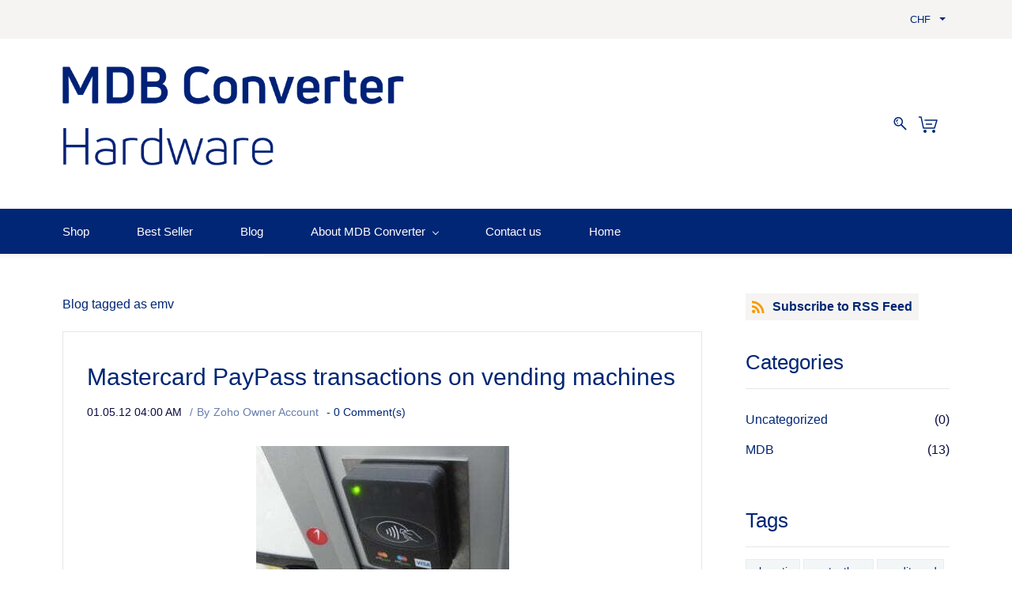

--- FILE ---
content_type: text/html;charset=UTF-8
request_url: https://www.mdbconverter.com/blogs/tag/emv/
body_size: 8096
content:
<!doctype html><html lang="en-US" dir="ltr" data-nojs><head><title>emv | Abrantix AG</title><meta name="viewport" content="width=device-width, initial-scale=1.0, shrink-to-fit=no"><meta http-equiv="Content-Type" content="text/html; charset=utf-8"/><meta name="generator" content="Zoho Commerce, https://www.zoho.com/commerce"/><link rel="icon" href="/favicon.png"/><link rel="canonical" href="https://www.mdbconverter.com/blogs/tag/emv/"/><meta name="twitter:card" content="summary"><meta name="twitter:url" content="https://www.mdbconverter.com/blogs/tag/emv/"><meta name="twitter:title" content="emv - Abrantix AG"><meta property="og:type" content="website"><meta property="og:url" content="https://www.mdbconverter.com/blogs/tag/emv/"><meta property="og:title" content="emv - Abrantix AG"><link href="https://ecommerce-stratus.zohostratus.eu/IDC/css/zstore-core.css" rel="preload" type="text/css" as="style"><link href="https://ecommerce-stratus.zohostratus.eu/IDC/css/zstore-core.css" rel="stylesheet" type="text/css"><link rel="preconnect" href="//img.zohostatic.com"><link rel="preconnect" href="//static.zohocdn.com"><link rel="preconnect" href="//https://cdn3.zohoecommerce.com"><link href="https://cdn3.zohoecommerce.com/template/fb1bfdcaf507449da930513f11659d72/stylesheets/style.css?v=1729070772830&storefront_domain=www.mdbconverter.com" rel="preload" type="text/css" as="style"><link href="https://cdn3.zohoecommerce.com/template/fb1bfdcaf507449da930513f11659d72/stylesheets/style.css?v=1729070772830&storefront_domain=www.mdbconverter.com" rel="stylesheet" type="text/css"><link href="https://cdn3.zohoecommerce.com/template/fb1bfdcaf507449da930513f11659d72/stylesheets/sub-style.css?v=1729070772830&storefront_domain=www.mdbconverter.com" rel="preload" type="text/css" as="style"><link href="https://cdn3.zohoecommerce.com/template/fb1bfdcaf507449da930513f11659d72/stylesheets/sub-style.css?v=1729070772830&storefront_domain=www.mdbconverter.com" rel="stylesheet" type="text/css"><link href="https://cdn3.zohoecommerce.com/template/fb1bfdcaf507449da930513f11659d72/stylesheets/blog-style.css?v=1729070772830&storefront_domain=www.mdbconverter.com" rel="preload" type="text/css" as="style"><link href="https://cdn3.zohoecommerce.com/template/fb1bfdcaf507449da930513f11659d72/stylesheets/blog-style.css?v=1729070772830&storefront_domain=www.mdbconverter.com" rel="stylesheet" type="text/css"><link rel="preload" type="text/css" href="//webfonts.zoho.eu/css?family=Libre Baskerville:400,700/Noto Sans:400,700/Arial:400/Libre Baskerville:700,400/Roboto:900,700,500,300,100,400/Playfair Display:900,700,400/Karla/Noto Sans:100,300,400&amp;display=swap" as="style"><link rel="stylesheet" type="text/css" href="//webfonts.zoho.eu/css?family=Libre Baskerville:400,700/Noto Sans:400,700/Arial:400/Libre Baskerville:700,400/Roboto:900,700,500,300,100,400/Playfair Display:900,700,400/Karla/Noto Sans:100,300,400&amp;display=swap"><link href="https://cdn3.zohoecommerce.com/zs-customcss.css?v=1729070772830&storefront_domain=www.mdbconverter.com" rel="preload" type="text/css" as="style"><link href="https://cdn3.zohoecommerce.com/zs-customcss.css?v=1729070772830&storefront_domain=www.mdbconverter.com" rel="stylesheet" type="text/css"><script>document.documentElement.removeAttribute('data-nojs');</script><script>window.zs_content_format="0";window.zs_resource_url = "/blogs";window.isDefaultLogo = "false";window.zs_site_resource_id = "4314000000003014";</script><script>window.is_portal_site="false";</script><script src="https://cdn3.zohoecommerce.com/zs-lang_en_US.js?v=1729070772830&storefront_domain=www.mdbconverter.com" defer></script><script src="https://ecommerce-stratus.zohostratus.eu/IDC/js/zstore-core.js" defer></script><script src="https://cdn3.zohoecommerce.com/template/fb1bfdcaf507449da930513f11659d72/js/header.js?v=1729070772830&storefront_domain=www.mdbconverter.com" defer></script><script src="https://cdn3.zohoecommerce.com/template/fb1bfdcaf507449da930513f11659d72/js/eventhandler.js?v=1729070772830&storefront_domain=www.mdbconverter.com" defer></script><script src="https://cdn3.zohoecommerce.com/template/fb1bfdcaf507449da930513f11659d72/js/megamenu.js?v=1729070772830&storefront_domain=www.mdbconverter.com" defer></script><script src="https://cdn3.zohoecommerce.com/template/fb1bfdcaf507449da930513f11659d72/js/language-list.js?v=1729070772830&storefront_domain=www.mdbconverter.com" defer></script><script src="https://cdn3.zohoecommerce.com/template/fb1bfdcaf507449da930513f11659d72/js/store.js?v=1729070772830&storefront_domain=www.mdbconverter.com" defer></script><script src="https://cdn3.zohoecommerce.com/template/fb1bfdcaf507449da930513f11659d72/js/products-pagination.js?v=1729070772830&storefront_domain=www.mdbconverter.com" defer></script><script>window.zs_data_center="Europe";</script><script>window.stand_alone_path="";</script><script>window.zs_rendering_mode="live";</script><script>window.is_social_share_enabled="true";</script><script id="zoho_power_banner" live="true" store="true" src="https://static.zohocdn.com/zfcommerce/wb/zspoweredby.js" defer></script><script src="https://ecommerce-stratus.zohostratus.eu/IDC/js/browser_compatibility.js" defer></script><script type="text/javascript"> var zpc_msgs={"cookie.manage.table.title4":"Expires In","cookie.manage.table.title3":"Type","cookie.text.necessary.desc":"These cookies are essential for this website to function and cannot be switched off.","cookie.text.functional.desc":"These cookies are used to remember your preferences you choose on this website.","cookie.text.manage.service.name":"Zoho Sites","cookie.manage.table.title2":"Purpose","cookie.text.manage.service.desc":"Online website builder with extensive customization options.","cookie.manage.table.title1":"Name","cookie.text.analytics.title":"Analytics","cookie.text.analytics.desc":"These cookies are used to measure this website's performance.","cookie.text.necessary.title":"Essential","cookie.text.functional.title":"Functional"};</script><script type="text/javascript" src="https://static.zohocdn.com/zfcommerce/cb/zcbanner.js"></script><script type="text/javascript">window._zcBan.set_config({"after_decline_msg_buttontext":"Okay, Close.","cookie_bar_enable":true,"cp_text":"This website uses cookies for its basic functioning, to remember your preferences and to help us understand its performance. ${policy_message}","after_decline_msg":false,"manage_btn_text":"Manage","manage_save_text":"Save","multi_page":false,"version":"1.1","after_decline_msg_text":"Declining cookies may affect the functions and user experience of this website. Please note that we use a cookie to remember your preference. You can also clear cookies and site data of this website from your browser settings","policy_msg":"You can learn more about how cookies are used by visiting the ${policy}","manage_message":"We have organised all the cookies used in this website under various categories. You may choose to accept or decline by using the toggle button in each of the following categories. Please note that we use a cookie to remember your preference. ${policy_message}","multi_site":true,"accept_btn_text":"Accept","cp_url_label":"Cookie Policy","decline_btn_text":"Decline","cp_url":"\/","manage_close_text":"Close","theme":"2","position":"2","manage_heading":"Manage preferences","f_decline_btn":false})</script><script>window.zs_resource_id = "4314000000094077";window.zs_resource_type = "6";window.zs_resource_full_path = "/blogs/tag/emv/";window.zs_content_json = {};</script><meta name="google-site-verification" content="hy-CDIQgx8SyjpyD1uB6T_PPC15vLy2Lqv_PwRNB6R8"/><meta name="msvalidate.01" content="9104B282219C038B0430A465B3E3207B"/><!-- Google Tag Manager --><script>(function(w,d,s,l,i){w[l]=w[l]||[];w[l].push({'gtm.start':new Date().getTime(),event:'gtm.js'});var f=d.getElementsByTagName(s)[0],j=d.createElement(s),dl=l!='dataLayer'?'&l='+l:'';j.async=true;j.src='https://www.googletagmanager.com/gtm.js?id='+i+dl;f.parentNode.insertBefore(j,f);})(window,document,'script','dataLayer','GTM-KK6589P');</script><!-- End Google Tag Manager --><script async src='https://www.googletagmanager.com/gtag/js?id=G-Z6JS51384H'></script><script>window.dataLayer = window.dataLayer || [];function gtag(){dataLayer.push(arguments);}gtag('js', new Date());gtag('config', 'G-Z6JS51384H');</script></head><body data-zs-home="true" data-zs-subsite="" data-zs-display-mode="default"><!-- Google Tag Manager (noscript) --><noscript><iframe src="https://www.googletagmanager.com/ns.html?id=GTM-KK6589P" height="0" width="0" style="display:none;visibility:hidden;"></iframe></noscript><!-- End Google Tag Manager (noscript) --><div data-headercontainer="zptheme-data-headercontainer" data-zs-mobile-headerstyle="01" class="zpheader-style-03 theme-mobile-header-style-01"><div class="theme-header-topbar theme-hide-res-topbar-checkout theme-hide-currency-checkout " data-dark-part-applied="false" data-theme-topbar="zptheme-topbar"><div class="zpcontainer"><div class="theme-navigation-and-icons theme-search-minicart-responsive" data-search-cart-position-responsive="zptheme-search-cart-position-responsive"></div>
<div data-theme-currency-placeholder-non-res class="theme-currency-non-res "><div class="theme-currency-option-container theme-currency-style-03" data-theme-currency-list-container data-zs-currency-list></div>
<div class="theme-currency-hide-overlay" data-theme-currency-hide-overlay onclick="hideCurrency()"></div>
</div></div></div><div class="theme-header " data-dark-part-applied="false" data-banner-base-header="theme-banner-base-header"><div class="zpcontainer"><span data-zs-mobile-header-responsive-goback class="theme-responsive-goback"><a href="javascript:;" onclick="history.go(-1);"><svg viewBox="0 0 24 24"><path fill="#3E4152" fillrule="evenodd" d="M20.25 11.25H5.555l6.977-6.976a.748.748 0 000-1.056.749.749 0 00-1.056 0L3.262 11.43A.745.745 0 003 12a.745.745 0 00.262.57l8.214 8.212a.75.75 0 001.056 0 .748.748 0 000-1.056L5.555 12.75H20.25a.75.75 0 000-1.5"></path></svg></a></span><div data-zs-branding class="theme-branding-info " data-theme-branding-info="zptheme-branding-info"><div data-zs-logo-container class="theme-logo-parent "><a href="/"><picture><img data-zs-logo src="/mdb_converter_hardware-2.png" alt="Abrantix AG" style="height:151.357px;width:500px;"/></picture></a></div>
</div><div class="theme-navigation-and-icons theme-search-cart-non-res" data-search-cart-position-non-responsive="zptheme-search-cart-position-non-responsive"><div class="theme-search-and-mini-cart-group " data-theme-search-cart-group="zptheme-search-cart-group"><div class="theme-search theme-search-and-mini-cart-group-item" data-zs-search-container><div class="theme-search-field-container" data-search="zptheme-search-container"><form method="get" action="/search-products"><input type="text" name="q" placeholder="Search" data-search-input="zptheme-search-input" data-zs-search-input/><input type="submit" name="" class="theme-search-go" value="Go" data-zs-search=""/><div class="theme-search-loader-dots" data-theme-search-loader-dots><span></span></div>
</form></div><div class="theme-search-hide-overlay" data-theme-search-overlay="theme-search-overlay" style="display:none;"></div>
<span class="theme-search-icon" onclick="toggleSearch(this)" data-zs-search-icon><svg viewBox="0 9 17 18" xmlns="http://www.w3.org/2000/svg"><path d="M6.11998304,9 C9.49467136,9 12.2401638,11.7792946 12.2401638,15.1954945 C12.2401638,16.6310021 11.7542814,17.9528473 10.9418418,19.0044723 L16.7453489,24.8898164 C17.0883131,25.2377224 17.0843596,25.7977325 16.7364536,26.1406967 C16.5642797,26.3106962 16.3399198,26.3953006 16.11556,26.3953006 C15.8872467,26.3953006 15.6589333,26.3075334 15.485771,26.131999 L9.6721825,20.2361782 C8.6697783,20.9620366 7.44380495,21.3911866 6.11998304,21.3911866 C2.74529472,21.3911866 0,18.611892 0,15.1954945 C0,11.7792946 2.74529472,9 6.11998304,9 Z M6.11998304,19.8186909 C8.62787144,19.8186909 10.6678658,17.7446967 10.6678658,15.1954945 C10.6678658,12.6464899 8.62787144,10.5724956 6.11998304,10.5724956 C3.61248999,10.5724956 1.57229797,12.6464899 1.57229797,15.1954945 C1.57229797,17.7446967 3.61248999,19.8186909 6.11998304,19.8186909 Z M4.50063869,16.7758971 C4.64592899,16.6284323 4.85052144,16.5440256 5.05669529,16.5440256 C5.26306681,16.5440256 5.46548485,16.6284323 5.61294956,16.7758971 C5.75843753,16.921385 5.84284427,17.1238031 5.84284427,17.3301746 C5.84284427,17.5385228 5.75843753,17.7409409 5.61294956,17.8864289 C5.46548485,18.0338936 5.26306681,18.1163236 5.05669529,18.1163236 C4.85052144,18.1163236 4.64592899,18.0338936 4.50063869,17.8864289 C4.35515072,17.7409409 4.2705463,17.5385228 4.2705463,17.3301746 C4.2705463,17.1238031 4.35515072,16.921385 4.50063869,16.7758971 Z M3.05228224,15.2674477 C2.77810858,13.2116395 4.82640523,12.2782235 4.91377708,12.2394794 C5.25970635,12.0864798 5.66236803,12.2416538 5.81773969,12.5865947 C5.97311135,12.9315356 5.81912341,13.3381508 5.47517087,13.4956968 C5.42614775,13.518034 4.27865093,14.0561023 4.4158366,15.0855878 C4.46604576,15.4623542 4.20155812,15.8082835 3.8249894,15.8584926 C3.79415228,15.8626438 3.76351283,15.8646205 3.73326872,15.8646205 C3.39366501,15.8646205 3.09834025,15.6131793 3.05228224,15.2674477 Z" stroke="none" fill-rule="evenodd"></path></svg></span></div>
<div class="theme-mini-cart theme-search-and-mini-cart-group-item" data-zs-cart-iconcount-container data-zs-view-cart><span class="theme-minicart-icon theme-carticon-style-04" data-zs-cart-icon><svg width="24" height="24" viewBox="0 0 24 24" xmlns="http://www.w3.org/2000/svg"><g id="Artboard-Copy-69" stroke="none" stroke-width="1" fill="none" fill-rule="evenodd"><g id="Group-3" transform="translate(0 2)" fill-rule="nonzero"><path d="M8 17a2 2 0 110 4 2 2 0 010-4zm11 0a2 2 0 110 4 2 2 0 010-4zM3 .25c.318 0 .598.2.704.492l.03.1L6.605 14.25h12.835l2.55-8.5H8a.75.75 0 01-.743-.648L7.25 5a.75.75 0 01.648-.743L8 4.25h15a.75.75 0 01.74.87l-.022.096-3 10a.75.75 0 01-.61.526L20 15.75H6a.75.75 0 01-.704-.492l-.03-.1L2.394 1.75H0V.25h3zm14 9v1.5H9v-1.5h8z" id="Combined-Shape"/></g></g></svg><span class="theme-mini-cart-count" data-zs-view-cart-count>0</span></span></div>
</div></div></div><div data-zs-responsive-menu-area class="theme-responsive-menu-area theme-navigation-and-icons theme-responsive-menu-area-style-03 zpcontainer theme-hide-burgericon-cart-mobile"><div class="theme-responsive-menu-container" data-zp-burger-clickable-area="mymenu1"><span class="theme-burger-icon" data-zp-theme-burger-icon="mymenu1"></span></div>
<div class="theme-responsive-menu theme-menu-area" data-zp-responsive-container="mymenu1"></div>
</div></div><div data-megamenu-content-container class="theme-header zpdark-header-portion zpheader-style-navigation-03" data-header="none" data-dark-part-applied="true" data-banner-base-header="theme-banner-base-header"><div class="zpcontainer"><div class="theme-navigation-and-icons"><div class="theme-menu-area" data-zp-nonresponsive-container="mymenu1"><div class="theme-menu " data-nav-menu-icon-width=20 data-nav-menu-icon-height=20 data-sub-menu-icon-height=20 data-sub-menu-icon-width=20 data-mega-menu-icon-width=20 data-mega-menu-icon-height=20 data-non-res-menu='zptheme-menu-non-res' data-zp-theme-menu="id: mymenu1 ;active: theme-menu-selected; maxitem:5;position: theme-sub-menu-position-change; orientation: horizontal; submenu: theme-sub-menu; moretext: More; nonresponsive-icon-el: theme-non-responsive-menu; responsive-icon-el: theme-responsive-menu; burger-close-icon: theme-close-icon; animate-open: theme-toggle-animate; animate-close: theme-toggle-animate-end;open-icon: theme-submenu-down-arrow; close-icon: theme-submenu-up-arrow; root-icon: theme-submenu-down-arrow; subtree-icon: theme-submenu-right-arrow;"><ul data-zs-menu-container><li><a href="/collections/shop/395650000024900113" target="_self"><span class="theme-menu-content "><span class="theme-menu-name" data-theme-menu-name="Shop">Shop</span></span></a></li><li><a href="/products/mdb-converter-4/395650000024803411" target="_self"><span class="theme-menu-content "><span class="theme-menu-name" data-theme-menu-name="Best Seller">Best Seller</span></span></a></li><li><a href="/blogs" target="_self"><span class="theme-menu-content "><span class="theme-menu-name" data-theme-menu-name="Blog">Blog</span></span></a></li><li><a href="/about-mdb-converter" target="_self"><span class="theme-menu-content "><span class="theme-menu-name" data-theme-menu-name="About MDB Converter">About MDB Converter</span></span><span class="theme-sub-li-menu theme-non-responsive-menu theme-submenu-down-arrow"></span><span class="theme-sub-li-menu theme-responsive-menu theme-submenu-down-arrow"></span></a><ul class="theme-sub-menu" data-zs-submenu-container style="display:none;"><li><a href="/faq-for-vending-machine-manufacturers" target="_self"><span class="theme-menu-content "><span class="theme-menu-name" data-theme-menu-name="FAQ for Vending Machine Manufacturers">FAQ for Vending Machine Manufacturers</span></span></a></li><li><a href="/shop" target="_self"><span class="theme-menu-content "><span class="theme-menu-name" data-theme-menu-name="MDB Products">MDB Products</span></span></a></li><li><a href="/product-editions" target="_self"><span class="theme-menu-content "><span class="theme-menu-name" data-theme-menu-name="Product Editions">Product Editions</span></span></a></li><li><a href="/mdb2pi-configuration" target="_self"><span class="theme-menu-content "><span class="theme-menu-name" data-theme-menu-name="MDB2Pi Configuration">MDB2Pi Configuration</span></span></a></li></ul></li><li data-zp-more-menu="mymenu1"><a href="javascript:;" target="_self"><span class="theme-menu-content "><span class="theme-menu-name" data-theme-menu-name="More">More</span></span><span class="theme-sub-li-menu theme-non-responsive-menu theme-submenu-down-arrow"></span><span class="theme-sub-li-menu theme-responsive-menu theme-submenu-down-arrow"></span></a><ul class="theme-sub-menu" data-zs-submenu-container style="display:none;"><li><a href="/contact-us" target="_self"><span class="theme-menu-content "><span class="theme-menu-name" data-theme-menu-name="Contact us">Contact us</span></span></a></li><li><a href="/" target="_self"><span class="theme-menu-content "><span class="theme-menu-name" data-theme-menu-name="Home">Home</span></span></a></li></ul></li></ul><div data-zp-submenu-icon="mymenu1" style="display:none;"><span class="theme-sub-li-menu theme-non-responsive-menu"></span><span class="theme-sub-li-menu theme-responsive-menu theme-submenu-down-arrow"></span></div>
<div data-theme-currency-placeholder-res class="theme-currency-res"></div><div class="theme-close-mobile-currency" data-theme-currency-open-top><div class="theme-currency-open-label"> Currency </div>
<div onclick="closeCurrencyMobile()" class="theme-currency-close-icon-container" data-theme-currency-hide-mobile></div>
</div></div></div><div data-search-cart-scrollposition-non-responsive="zptheme-search-cart-scrollposition-non-responsive" class="theme-search-cart-non-res theme-search-cart-scrollposition-non-responsive"></div>
</div></div></div></div><div data-theme-content-container="theme-content-container" class="zpsection "><div class="zpcontainer" data-zs-app="blogs"><h1 class="theme-blog-h1">emv</h1><div class="zprow" data-zs-app="blog_comments"><div class="zpcol-md-9 zpcol-sm-12 theme-blog-container-column"><h1 class="theme-blog-list-seo"> Blog tagged as emv </h1><div class="theme-blog-container"><div class="theme-blog-part theme-blog-post-header-area theme-blog-heading-space"><h3 class="theme-blog-heading"><a href="/blogs/post/Mastercard-PayPass-transactions-on-vending-machines" data-blogpost-heading="true">Mastercard PayPass transactions on vending machines</a></h3><div class="theme-blog-post-details-area"><span class="theme-blog-date"> 01.05.12 04:00 AM </span><span class="theme-blog-author"> By <a href="/blogs/author/zoho-owner-account" data-blog-author="true">Zoho Owner Account</a></span><span class="theme-blog-comment"><a href="/blogs/post/Mastercard-PayPass-transactions-on-vending-machines#comments"> - <span data-post-id="4314000000097055"></span> Comment(s) </a></span></div>
</div><div class="theme-blog-cover-img-container"><a href="/blogs/post/Mastercard-PayPass-transactions-on-vending-machines"><picture><img src="/blog1.jpg" class="theme-blog-cover-img" alt="Mastercard PayPass transactions on vending machines"/></picture></a></div>
<div class="theme-blog-part theme-blog-post-content"><div><div style="color:inherit;text-align:left;">You just want to have a quick cup of coffee or a quick drink before a meeting. Wouldn’t it be nice and easy if you could just wave your Mastercard and get your coffee or drink? If you would work in Switzerland this could be the case.</div><div style="text-align:left;"><br></div><div style="text-align:left;color:inherit;">We have just installed several AX-T1 payment devices t...</div></div>
<div class="theme-blog-readmore"><a href="/blogs/post/Mastercard-PayPass-transactions-on-vending-machines" data-blogpost-heading="true">Read more</a></div>
</div><div class="theme-blog-part theme-blog-post-footer-area"><div class="theme-blog-post-footer-content"><span>Tags :</span><div><a href="/blogs/tag/abrantix">abrantix, &nbsp;</a><a href="/blogs/tag/contactless">contactless, &nbsp;</a><a href="/blogs/tag/credit-card">credit card, &nbsp;</a><a href="/blogs/tag/credit-card-acceptance">credit card acceptance, &nbsp;</a><a href="/blogs/tag/emv">emv, &nbsp;</a><a href="/blogs/tag/mastercard">mastercard, &nbsp;</a><a href="/blogs/tag/paypass">paypass, &nbsp;</a><a href="/blogs/tag/mdb">mdb, &nbsp;</a><a href="/blogs/tag/multi-drop-bus">multi drop bus, &nbsp;</a><a href="/blogs/tag/vending-machine">vending machine</a></div>
</div><div class="theme-blog-post-footer-content"><span>Categories :</span><div><a href="/blogs/mdb">MDB</a></div>
</div></div></div></div><div class="zpcol-md-3 zpcol-sm-12 theme-blog-category-column"><div class="theme-blog-category-container theme-blog-rss-feed"><a href="https://www.mdbconverter.com/blogs/tag/emv/feed" target="_blank"><svg viewBox="0 0 16 16" xmlns="http://www.w3.org/2000/svg"><g transform="translate(-4 -4)" fill="none" fill-rule="evenodd"><path d="M0 0h24v24H0"/><circle fill-rule="nonzero" cx="6.18" cy="17.82" r="2.18"/><path d="M4 4.44v2.83c7.03 0 12.73 5.7 12.73 12.73h2.83c0-8.59-6.97-15.56-15.56-15.56zm0 5.66v2.83c3.9 0 7.07 3.17 7.07 7.07h2.83c0-5.47-4.43-9.9-9.9-9.9z" fill-rule="nonzero"/></g></svg><span>Subscribe to RSS Feed</span></a></div>
<div class="theme-blog-category-container"><div class="theme-blog-category-part theme-blog-category-heading-container"><h4 class="theme-blog-category-heading">Categories</h4></div>
<div class="theme-blog-category-part theme-blog-category-list"><ul><li class="theme-blog-category-list"><a href="/blogs/Uncategorized" class="theme-blog-side-menu-link">Uncategorized</a><p class="theme-blog-count">(0)</p></li><li class="theme-blog-category-list"><a href="/blogs/mdb" class="theme-blog-side-menu-link">MDB</a><p class="theme-blog-count">(13)</p></li></ul></div>
</div><div class="theme-blog-category-container"><div class="theme-blog-category-part theme-blog-category-heading-container"><h4 class="theme-blog-category-heading">Tags</h4></div>
<div class="theme-blog-category-part theme-blog-tag-list"><ul><li class="theme-blog-category-tag-list"><a href="/blogs/tag/abrantix" class="theme-blog-category-tag-list-link">abrantix</a></li><li class="theme-blog-category-tag-list"><a href="/blogs/tag/contactless" class="theme-blog-category-tag-list-link">contactless</a></li><li class="theme-blog-category-tag-list"><a href="/blogs/tag/credit-card" class="theme-blog-category-tag-list-link">credit card</a></li><li class="theme-blog-category-tag-list"><a href="/blogs/tag/credit-card-acceptance" class="theme-blog-category-tag-list-link">credit card acceptance</a></li><li class="theme-blog-category-tag-list"><a href="/blogs/tag/emv" class="theme-blog-category-tag-list-link">emv</a></li><li class="theme-blog-category-tag-list"><a href="/blogs/tag/mastercard" class="theme-blog-category-tag-list-link">mastercard</a></li><li class="theme-blog-category-tag-list"><a href="/blogs/tag/paypass" class="theme-blog-category-tag-list-link">paypass</a></li><li class="theme-blog-category-tag-list"><a href="/blogs/tag/mdb" class="theme-blog-category-tag-list-link">mdb</a></li><li class="theme-blog-category-tag-list"><a href="/blogs/tag/multi-drop-bus" class="theme-blog-category-tag-list-link">multi drop bus</a></li><li class="theme-blog-category-tag-list"><a href="/blogs/tag/vending-machine" class="theme-blog-category-tag-list-link">vending machine</a></li><li class="theme-blog-category-tag-list"><a href="/blogs/tag/mdb-converter" class="theme-blog-category-tag-list-link">mdb converter</a></li><li class="theme-blog-category-tag-list"><a href="/blogs/tag/mdb-bus" class="theme-blog-category-tag-list-link">mdb bus</a></li><li class="theme-blog-category-tag-list"><a href="/blogs/tag/mdb-to-raspberrypiconverter" class="theme-blog-category-tag-list-link">mdb to raspberrypiconverter</a></li><li class="theme-blog-category-tag-list"><a href="/blogs/tag/mdb2pi" class="theme-blog-category-tag-list-link">mdb2pi</a></li><li class="theme-blog-category-tag-list"><a href="/blogs/tag/9bit-mdb" class="theme-blog-category-tag-list-link">9bit mdb</a></li><li class="theme-blog-category-tag-list"><a href="/blogs/tag/raspberry-pi" class="theme-blog-category-tag-list-link">raspberry pi</a></li><li class="theme-blog-category-tag-list"><a href="/blogs/tag/iot-in-vending" class="theme-blog-category-tag-list-link">IOT in Vending</a></li></ul></div>
</div></div></div></div></div><div class="theme-footer-area zpdark-section zpdark-section-bg "><div data-footer-type='site_footer'><div class="zpcontent-container footer-container "><div data-element-id="elm_6tud81cFT92ehlJZhCUjLQ" data-element-type="section" class="zpsection zpdefault-section zpdefault-section-bg " style="background-color:rgb(10, 10, 64);background-image:unset;"><style type="text/css"> [data-element-id="elm_6tud81cFT92ehlJZhCUjLQ"].zpsection{ border-radius:1px; padding-block-end:50px; } </style><div class="zpcontainer"><div data-element-id="elm_2vABPNxGkmKuFLmC-EdNNw" data-element-type="row" class="zprow zpalign-items-flex-start zpjustify-content-flex-start zpdefault-section zpdefault-section-bg "><style type="text/css"> [data-element-id="elm_2vABPNxGkmKuFLmC-EdNNw"].zprow{ border-radius:1px; } </style><div data-element-id="elm_YZHPaFZlxp15l1pQlz9C5g" data-element-type="column" class="zpelem-col zpcol-12 zpcol-md-12 zpcol-sm-12 zpalign-self- zpdefault-section zpdefault-section-bg "><style type="text/css"> [data-element-id="elm_YZHPaFZlxp15l1pQlz9C5g"].zpelem-col{ border-radius:1px; } </style><div data-element-id="elm_qGoDafdyZU0qioDRU9omdw" data-element-type="image" class="zpelement zpelem-image "><style> @media (min-width: 992px) { [data-element-id="elm_qGoDafdyZU0qioDRU9omdw"] .zpimage-container figure img { width: 170.64px !important ; height: 29px !important ; } } @media (max-width: 991px) and (min-width: 768px) { [data-element-id="elm_qGoDafdyZU0qioDRU9omdw"] .zpimage-container figure img { width:170px !important ; height:29px !important ; } } @media (max-width: 767px) { [data-element-id="elm_qGoDafdyZU0qioDRU9omdw"] .zpimage-container figure img { width:170px !important ; height:29px !important ; } } [data-element-id="elm_qGoDafdyZU0qioDRU9omdw"].zpelem-image { border-radius:1px; } </style><div data-caption-color="" data-size-tablet="" data-size-mobile="" data-align="center" data-tablet-image-separate="false" data-mobile-image-separate="false" class="zpimage-container zpimage-align-center zpimage-tablet-align-center zpimage-mobile-align-center zpimage-size-custom zpimage-tablet-fallback-custom zpimage-mobile-fallback-custom hb-lightbox " data-lightbox-options="
                type:fullscreen,
                theme:dark"><figure role="none" class="zpimage-data-ref"><a class="zpimage-anchor" style="cursor:pointer;" href="javascript:;"><picture><img class="zpimage zpimage-style-none zpimage-space-none " src='https://cdn3.zohoecommerce.com/Abrantix_Logo_Software_byAbrantix.png?storefront_domain=www.mdbconverter.com' width="170" height="29" loading="lazy" size="custom" alt="abrantix_logo" title="abrantix_logo" data-lightbox="true"/></picture></a></figure></div>
</div></div></div><div data-element-id="elm_yzzkNYp5GYK0wtU7ZxSFvg" data-element-type="row" class="zprow zpalign-items-flex-start zpjustify-content-flex-start zpdefault-section zpdefault-section-bg "><style type="text/css"> [data-element-id="elm_yzzkNYp5GYK0wtU7ZxSFvg"].zprow{ border-radius:1px; } </style><div data-element-id="elm_uceIkJDHBpKYRNGjwYGG5Q" data-element-type="column" class="zpelem-col zpcol-12 zpcol-md-12 zpcol-sm-12 zpalign-self- zpdefault-section zpdefault-section-bg "><style type="text/css"> [data-element-id="elm_uceIkJDHBpKYRNGjwYGG5Q"].zpelem-col{ border-radius:1px; } </style><div data-element-id="elm_Lr1tjgOi9fgI87Ev0SYMhw" data-element-type="text" class="zpelement zpelem-text "><style> [data-element-id="elm_Lr1tjgOi9fgI87Ev0SYMhw"].zpelem-text{ border-radius:1px; } </style><div class="zptext zptext-align-center " data-editor="true"><p><span style="color:inherit;"><span style="font-size:14px;">2024 © Abrantix AG</span></span><br></p></div>
</div></div></div></div></div></div></div></div><div id="product_quick_look"></div>
<div data-cart-add-success="theme-cart-add-success" class="theme-cart-add-success-message theme-cart-message-collection"> Added to cart <div class="theme-cart-success-message-links"><a href="javascript:;" class="theme-cart-success-to-cart zpbutton zpbutton-type-primary zpbutton-size-sm" data-zs-view-cart>View Cart</a><a href="javascript:;" class="theme-cart-success-close zpbutton zpbutton-type-primary zpbutton-size-sm zpbutton-outline" onclick="closemessage();">Close</a></div>
</div><div data-cart-add-failure="theme-cart-add-failure" class="theme-cart-add-failure-message theme-cart-message-collection"><div class="theme-cart-add-failure-message-inner"><span data-theme-failure-reason="theme-failure-reason"></span> - There was an error adding to cart. Please try again. </div>
<div class="theme-cart-failure-message-links"><a href="javascript:;" class="theme-cart-failure-close zpbutton zpbutton-type-primary zpbutton-size-sm zpbutton-outline" onclick="closemessage();">Close</a></div>
</div><div data-cart-update-success="theme-cart-update-success" class="theme-cart-update-success-message"> Quantity updated </div>
<div data-cart-update-failure="theme-cart-update-failure" class="theme-cart-update-failure-message"><span data-theme-update-failure-reason="theme-update-failure-reason"></span> - An error occurred. Please try again later. </div>
<div data-cart-delete-success="theme-cart-delete-success" class="theme-cart-delete-success-message"> Deleted from cart </div>
<div data-cart-delete-failure="theme-cart-delete-failure" class="theme-cart-delete-failure-message"><span data-theme-delete-failure-reason="theme-delete-failure-reason"></span> - Can't delete this product from the cart at the moment. Please try again later. </div>
<noscript><div style="overflow:hidden;position:fixed;top:0px;width:100%;background-color:rgb(11, 59, 91);text-align:center;padding:1px;z-index:100001;"><div style="color:rgb(255, 243, 137);text-shadow:1px 1px 1px rgb(0, 0, 0);font-size:13px;font-family:Lucida Grande, Segoe UI, Arial, Helvetica, sans-serif;position:relative;padding:0 36px;">JavaScript is disabled in your browser. Please enable JavaScript to continue.</div></div></noscript><div class="zpmm-backdrop zpmm-backdrop-enabled"></div>
</body></html>

--- FILE ---
content_type: text/css;charset=UTF-8
request_url: https://cdn3.zohoecommerce.com/template/fb1bfdcaf507449da930513f11659d72/stylesheets/sub-style.css?v=1729070772830&storefront_domain=www.mdbconverter.com
body_size: 1005
content:
.zshero-banner-style-09 .zshero-slide-box{padding-block-start:5px;padding-block-end:5px;padding-inline-start:10px;padding-inline-end:10px}.zshero-banner-style-09 .zspadding-box{border:3px solid #FFFFFF;padding:25px}.zphero .zshero-call-button{margin-block-start:0px !important}.zphero .zshero-call-button .zpbutton-size-lg{padding-block-start:10px;padding-block-end:10px;padding-inline-start:15px;padding-inline-end:15px}@media all and (min-width: 992px){.zpcontainer{width:90%;max-inline-size:1500px}}.zscustom-section-handyman-47 .zpcarousel-container .zpcarousel-content-container .zpcarousel-content .zpcarousel-content-inner{padding:0px}.zphero .zshero-slide-heading h2.zpheading{font-weight:700}.zsfooter-section{font-size:14px;color:rgba(255,255,255,0.4)}.zscustom-image-with-tex-elemet .zpimage-heading{display:none}.zscustom-image-with-tex-elemet .zpimage-with-text-container.zpimage-align-left figure{margin-block-start:8px;margin-block-end:0;margin-inline-start:0;margin-inline-end:10px}.theme-banner+.theme-content-area .zscustom-section-handyman-45 .zsoverlay-row{margin-block-start:-10%}.zscustom-section-handyman-45{position:relative;z-index:200}.zscustom-section-handyman-45 .zspadding-box{padding:20px}@media all and (min-width: 992px){.zscustom-section-handyman-45 .zspadding-box{padding:35px}}.zscustom-section-handyman-46 .zsshadow-box{padding:20px}@media all and (min-width: 992px){.zscustom-section-handyman-46 .zsshadow-box{box-shadow:0 0 15px rgba(0,0,0,0.15);padding:30px !important;position:relative;z-index:1}}.zscustom-section-handyman-46 .zspadding-box{padding:20px !important}.zscustom-section-handyman-47 .zspadding-box{padding:20px}@media all and (min-width: 992px){.zscustom-section-handyman-47 .zspadding-box{padding:45px !important;box-shadow:0 0 15px rgba(0,0,0,0.1);position:relative;z-index:1}}@media all and (min-width: 992px){.zscustom-section-handyman-47 .zsoverlay-image{margin-inline-start:-10%}}.zscustom-section-handyman-48 .zsoverlay-image{margin-inline-end:0;margin-block-end:-15%}.zscustom-section-handyman-49 .zsteam-member-box{padding:20px}@media all and (min-width: 992px){.zscustom-section-handyman-49 .zsteam-member-box{padding:25px;margin-block-start:-50px;margin-block-end:0;margin-inline-start:5%;margin-inline-end:5%;position:relative;z-index:1;box-shadow:0 0 20px rgba(0,0,0,0.1)}}.zscustom-section-handyman-50 .zsservice-box{padding:20px}@media all and (min-width: 992px){.zscustom-section-handyman-50 .zsservice-box{padding:35px;box-shadow:0 0 20px rgba(0,0,0,0.1);border-radius:5px}}.zscustom-section-handyman-51 .zsborder-box{padding:20px}@media all and (min-width: 992px){.zscustom-section-handyman-51 .zsborder-box{padding:35px;border:1px solid;border-radius:5px;margin:5%}}.zscustom-section-handyman-52 .zspadding-box{padding:20px}@media all and (min-width: 992px){.zscustom-section-handyman-52 .zspadding-box{padding:45px;border-radius:5px}}.zscustom-section-handyman-52 .zscontact-overlay-box{padding:20px}@media all and (min-width: 992px){.zscustom-section-handyman-52 .zscontact-overlay-box{padding:45px;box-shadow:0 0 20px rgba(0,0,0,0.1);border-radius:5px;margin-inline-start:-100px;position:relative;z-index:1}}.zscustom-section-handyman-53 .zsoverlay-box{padding:25px;margin-block-start:-25%}@media all and (min-width: 992px){.zscustom-section-handyman-53 .zsoverlay-box{padding:45px}}@media only screen and (min-width: 769px){.zscustom-section-handyman-48 .zsoverlay-image{margin-inline-end:-25%;position:relative;z-index:1}}@media only screen and (min-width: 1140px){.zphero .zshero-call-button .zpbutton-size-lg{font-size:1.8em}}@media all and (min-width: 992px){.zphero .zpcontainer,.zphero .zprow{padding:0px !important}}.zphero .zpslider-img{background-color:#fafaff}.zphero .zsslider-heading h2{color:#002675}@media all and (max-width: 768px){.zsslider-heading h2{font-size:2.3em}}.zssecondary-heading .zpheading{color:#002675}@media all and (min-width: 992px){.zscustom-row{position:relative}}@media all and (min-width: 992px){.zscustom-row .zpcol-md-3:after{position:absolute;width:1px;height:50%;background:rgba(0,0,0,0.1);content:'';right:0;top:50%;transform:translateY(-50%)}}@media all and (min-width: 992px){.zscustom-row .zpcol-md-3:last-child:after{visibility:hidden}}.zscenter-alignment .theme-section-heading{text-align:center;padding-block-end:25px}.zscustom-link-btn .zpbutton-content{border-block-end:2px solid #FFFFFF}.theme-loader.theme-loader-show{margin-block-end:30px}.zsnewsletter-section .zscustom-newsletter.zpelement{margin-block-start:0px}.zpstorecollection-container .theme-section-heading{color:#002675}.zpstorecollection-container .theme-section-heading.zpheading-style-type2:after{display:none}.theme-section .theme-category-image-description-conatainer{background-position:left top}.zscustom-column{min-block-size:360px}@media all and (min-width: 992px){.zscustom-column{min-block-size:auto}}@media all and (min-width: 992px){.theme-prod-box.theme-product-list-style-05{align-items:flex-start}}.theme-prod-box.theme-product-list-style-05 .theme-product-box-container .theme-product-details-container:hover .theme-product-quick-view-button{display:none}.theme-prod-box.theme-product-list-style-05 .theme-product-box-container:hover .theme-product-name a{color:#002675}.theme-prod-box.theme-product-list-style-05 .theme-product-box-container .theme-product-pricing-area .theme-product-lable-price{font-weight:normal}.theme-product-details-style-05 .theme-product-details-area-container .theme-product-details-column .theme-product-details-variants-list ul li .theme-product-varient-lable{font-weight:normal}.theme-product-details-style-05 .theme-product-details-area-container .theme-product-details-column .theme-product-pricing-and-cart-button-area .theme-product-pricing .theme-product-lable-price{font-weight:normal}@media all and (min-width: 992px){.theme-product-details-style-05 .theme-product-details-area-container .theme-product-details-column .theme-product-pricing-and-cart-button-area .theme-product-pricing .theme-product-lable-price{font-size:26px}}.theme-product-details-style-05 .theme-product-details-delivery-location-input-label{font-weight:normal}.theme-cart-view-head h4{font-size:17px}.theme-cart-view-product-desc{font-weight:bold}.theme-checkout-wrap .theme-text-color-light{font-weight:normal}


--- FILE ---
content_type: text/css;charset=UTF-8
request_url: https://cdn3.zohoecommerce.com/template/fb1bfdcaf507449da930513f11659d72/stylesheets/blog-style.css?v=1729070772830&storefront_domain=www.mdbconverter.com
body_size: 1678
content:
.theme-blog-list-seo{color:#002675;font-family:'Arial', sans-serif;font-size:16px;font-weight:normal;text-transform:none;line-height:1.8;letter-spacing:normal;margin-block-end:20px}.theme-blog-container-column .zpsection{padding:0px}.theme-blog-container-column .theme-blog-container .zpcontainer{width:100%}.theme-blog-section{padding-block-end:30px;border-block-end:1px solid #e6e6e6}.theme-single-blog-comment-container{padding-block-start:30px;border-block-start:1px solid #e6e6e6}@media all and (min-width: 992px){.theme-blog-container-column.zpcol-md-9{padding-inline-end:0}}.theme-blog-container-column .theme-blog-container{border:1px solid #e6e6e6;padding:30px;margin-block-end:30px}.theme-blog-container-column .theme-blog-container .theme-blog-cover-img-container{margin-block-end:20px;text-align:center;height:200px;line-height:200px;background-color:#F5F4F2}@media all and (min-width: 992px){.theme-blog-container-column .theme-blog-container .theme-blog-cover-img-container{height:auto;line-height:normal;background-color:transparent}}.theme-blog-container-column .theme-blog-container .theme-blog-cover-img-container img{max-block-size:100%;vertical-align:middle}@media all and (min-width: 992px){.theme-blog-container-column .theme-blog-container .theme-blog-cover-img-container img{max-block-size:none}}.theme-blog-container-column .theme-blog-container:last-child{margin-block-end:0px}@media all and (min-width: 992px){.theme-blog-container-column .theme-blog-container{margin-inline-end:40px}}.theme-blog-container-column .theme-blog-container .theme-blog-part.theme-blog-post-header-area .theme-blog-heading{margin-block-end:5px}.theme-blog-container-column .theme-blog-container .theme-blog-part.theme-blog-post-header-area .theme-blog-heading a{color:#002675}.theme-blog-container-column .theme-blog-container .theme-blog-part.theme-blog-post-header-area .theme-blog-post-details-area{display:flex;align-items:center;flex-wrap:wrap}.theme-blog-container-column .theme-blog-container .theme-blog-part.theme-blog-post-header-area .theme-blog-post-details-area .theme-blog-date,.theme-blog-container-column .theme-blog-container .theme-blog-part.theme-blog-post-header-area .theme-blog-post-details-area .theme-blog-author,.theme-blog-container-column .theme-blog-container .theme-blog-part.theme-blog-post-header-area .theme-blog-post-details-area .theme-blog-comment{display:inline-flex;margin-inline-end:10px;font-size:14px}.theme-blog-container-column .theme-blog-container .theme-blog-part.theme-blog-post-header-area .theme-blog-post-details-area .theme-blog-date a,.theme-blog-container-column .theme-blog-container .theme-blog-part.theme-blog-post-header-area .theme-blog-post-details-area .theme-blog-author a,.theme-blog-container-column .theme-blog-container .theme-blog-part.theme-blog-post-header-area .theme-blog-post-details-area .theme-blog-comment a{color:RGBA(0, 38, 117, 0.6)}.theme-blog-container-column .theme-blog-container .theme-blog-part.theme-blog-post-header-area .theme-blog-post-details-area .theme-blog-author:before{content:"/";padding-inline-end:5px}.theme-blog-container-column .theme-blog-container .theme-blog-part.theme-blog-post-header-area .theme-blog-post-details-area .theme-blog-author a{padding-inline-start:5px}.theme-blog-container-column .theme-blog-container .theme-blog-part.theme-blog-post-header-area .theme-blog-post-details-area .theme-blog-comment a{color:#002675}.theme-blog-container-column .theme-blog-container .theme-blog-part.theme-blog-post-header-area .theme-blog-author{color:RGBA(0, 38, 117, 0.6)}.theme-blog-container-column .theme-blog-container .theme-blog-part.theme-blog-post-header-area.theme-blog-heading-space{margin-block-end:30px}.theme-blog-container-column .theme-blog-container .theme-blog-part.theme-blog-post-content{padding-block-end:30px}.theme-blog-container-column .theme-blog-container .theme-blog-part.theme-blog-post-content .theme-blog-readmore{margin-block-start:30px;margin-block-end:0;margin-inline-start:0;margin-inline-end:0;font-size:14px}.theme-blog-container-column .theme-blog-container .theme-blog-part.theme-blog-post-content .zpsection .zpcontainer{width:auto;padding:0px}.theme-blog-container-column .theme-blog-container .theme-blog-part.theme-blog-post-content .theme-blog-summary-image{display:block;text-align:center;margin-block-end:10px}.theme-blog-container-column .theme-blog-container .theme-blog-part.theme-blog-post-footer-area{border-block-start:1px dashed #e6e6e6;padding-block-start:20px}.theme-blog-container-column .theme-blog-container .theme-blog-part.theme-blog-post-footer-area .theme-blog-post-footer-content{font-size:14px;margin-block-end:10px;display:flex;flex-direction:row}.theme-blog-container-column .theme-blog-container .theme-blog-part.theme-blog-post-footer-area .theme-blog-post-footer-content:last-child{margin-block-end:0px}.theme-blog-container-column .theme-blog-container .theme-blog-part.theme-blog-post-footer-area .theme-blog-post-footer-content span{width:100px;display:inline-block;flex:0 1 auto}.theme-blog-container-column .theme-blog-container .theme-blog-part.theme-blog-post-footer-area .theme-blog-post-footer-content div{flex:1 1 0px}.theme-blog-container-column .theme-blog-container .theme-blog-part.theme-blog-post-footer-area .theme-blog-post-footer-content div a{display:inline-block;color:#0a0a40;word-break:break-all;word-break:break-word}.theme-blog-container-column .theme-blog-container.theme-blog-post-navigator{padding:0px;border:0px;display:flex;justify-content:center}@media all and (min-width: 992px){.theme-blog-container-column .theme-blog-container.theme-blog-post-navigator{justify-content:flex-start}}.theme-blog-container-column .theme-blog-container.theme-blog-post-navigator .theme-blog-navigator-btn{border-radius:3px}.theme-blog-container-column .theme-blog-container.theme-blog-post-navigator .theme-blog-navigator-btn.theme-blog-previous{margin-inline-end:15px}.theme-blog-container-column.theme-single-post .theme-blog-container{margin-block-end:0;margin:0px;padding:0px;border:0px}.theme-blog-container-column.theme-single-post .theme-blog-container .theme-blog-cover-img-container{margin-block-start:35px}.theme-blog-category-column{margin-block-start:30px}@media all and (min-width: 992px){.theme-blog-category-column{margin-block-start:0px}}.theme-blog-category-column .theme-blog-category-container{margin-block-end:52px}.theme-blog-category-column .theme-blog-category-container:last-child{margin-block-end:0}.theme-blog-category-column .theme-blog-category-container .theme-blog-category-heading-container{padding-block-end:10px;margin-block-end:25px;border-block-end:1px solid #e6e6e6}.theme-blog-category-column .theme-blog-category-container .theme-blog-category-list ul{padding:0px}.theme-blog-category-column .theme-blog-category-container .theme-blog-category-list ul li{margin-block-end:10px;list-style:none;padding:0px;display:flex;align-items:center}.theme-blog-category-column .theme-blog-category-container .theme-blog-category-list ul li:last-child{margin-block-end:0px}.theme-blog-category-column .theme-blog-category-container .theme-blog-category-list ul li a{color:#002675;max-inline-size:80%;display:inline-block;word-break:break-all;word-break:break-word}.theme-blog-category-column .theme-blog-category-container .theme-blog-category-list ul li .theme-blog-side-menu-link,.theme-blog-category-column .theme-blog-category-container .theme-blog-category-list ul li .theme-blog-count{flex:0 1 auto}.theme-blog-category-column .theme-blog-category-container .theme-blog-category-list ul li .theme-blog-count{margin-inline-start:auto}.theme-blog-category-column .theme-blog-category-container .theme-blog-tag-list ul{display:flex;flex-wrap:wrap;margin-block-start:-10px;padding:0px}.theme-blog-category-column .theme-blog-category-container .theme-blog-tag-list ul li{padding-block-start:2px;padding-block-end:2px;padding-inline-start:8px;padding-inline-end:8px;list-style:none;background:#F3F6F7;border:1px solid #e7edef;margin-inline-end:4px;margin-block-end:10px;font-size:14px;max-inline-size:100%}.theme-blog-category-column .theme-blog-category-container .theme-blog-tag-list ul li:last-child{margin-inline-end:0}.theme-blog-category-column .theme-blog-category-container .theme-blog-tag-list ul li a{color:#002675}.theme-blog-category-column .theme-blog-category-container.theme-blog-rss-feed{margin-block-end:30px}.theme-blog-category-column .theme-blog-category-container.theme-blog-rss-feed a{word-break:break-all;word-break:break-word;display:inline-flex;align-items:center;padding-block-start:3px;padding-block-end:3px;padding-inline-start:8px;padding-inline-end:8px;background:#F5F4F2;font-weight:bold}.theme-blog-category-column .theme-blog-category-container.theme-blog-rss-feed a svg{margin-inline-end:10px;height:16px;width:16px;display:block;flex:0 0 auto}.theme-blog-category-column .theme-blog-category-container.theme-blog-rss-feed a svg circle{fill:#FA9A00}.theme-blog-category-column .theme-blog-category-container.theme-blog-rss-feed a svg circle+path{fill:#FA9A00}.theme-blog-category-column .theme-blog-category-container.theme-blog-rss-feed a span{color:#002675;display:block;flex:0 1 auto}.theme-blog-post-social-share{margin-block-end:30px}.theme-blog-post-social-share .zpelement{margin:0px}.theme-single-post .theme-blog-container{padding-inline-end:0}.theme-single-post .theme-blog-container .zpcontainer{width:100%}.theme-single-post .theme-single-blog-social-cat-tag-group{margin-block-start:30px}.theme-single-post .theme-single-blog-social-cat-tag-group .theme-blog-part,.theme-single-post .theme-single-blog-social-cat-tag-group .zpsocial-share-container{margin-block-end:20px}.theme-single-post .theme-single-blog-social-cat-tag-group .single-post-category-tag{display:flex;align-items:center}.theme-single-post .theme-single-blog-social-cat-tag-group .single-post-category-tag ul{display:flex;flex-wrap:wrap;margin-block-start:-10px}.theme-single-post .theme-single-blog-social-cat-tag-group .single-post-category-tag ul li{padding-block-start:2px;padding-block-end:2px;padding-inline-start:8px;padding-inline-end:8px;list-style:none;border-radius:100px;background:#F5F4F2;border:1px solid #eceae6;margin-inline-start:4px;margin-block-start:10px;font-size:12px}.theme-single-post .theme-single-blog-social-cat-tag-group .single-post-category-tag ul li:first-child{margin-inline-start:10px}.theme-single-post .theme-single-blog-social-cat-tag-group .single-post-category-tag ul li a{color:#002675}.theme-single-post .theme-single-blog-social-cat-tag-group .single-post-category-tag .singlepost-category-tag-heading{font-size:12px}.theme-single-post .zpcomment-list-container .zpcomment-list .zpcomment-list-inner .zpcomment-user-name,.theme-single-post .zpcomment-list-container .zpcomment-list .zpcomment-list-inner .zpcomment-post-date{display:block}.theme-single-post .zpcomment-list-container .zpcomment-list .zpcomment-list-inner .zpcomment-user-name{margin-block-end:10px}.theme-single-post .zpcomment-list-container .zpcomment-list .zpcomment-list-inner:after{opacity:0.13}.theme-single-post .zpform-container .zpcomment-heading-prevnext-container{margin-block-start:0px;border-block-end:1px solid #e6e6e6;padding-block-end:10px}.theme-single-post .zpelem-commentbox .zpform-container input[type="text"],.theme-single-post .zpelem-commentbox .zpform-container input[type="email"],.theme-single-post .zpelem-commentbox .zpform-container input[type="date"],.theme-single-post .zpelem-commentbox .zpform-container input[type="file"],.theme-single-post .zpelem-commentbox .zpform-container textarea,.theme-single-post .zpelem-commentbox .zpform-container select{padding-block-start:16px;padding-block-end:16px;padding-inline-start:5px;padding-inline-end:5px;border-radius:2px;border-color:#e6e6e6}.theme-single-post .zpelem-commentbox .zpform-container textarea{height:140px}.theme-blog-post-social-share{margin-block-end:30px}.theme-blog-post-social-share .zpelement{margin:0px}.theme-blog-part.theme-blog-post-header-area .theme-blog-heading{margin-block-end:5px;font-size:30px}.theme-blog-part.theme-blog-post-header-area .theme-blog-heading a{color:#002675}.theme-blog-part.theme-blog-post-header-area .theme-blog-post-details-area{display:flex;align-items:center;flex-wrap:wrap}.theme-blog-part.theme-blog-post-header-area .theme-blog-post-details-area .theme-blog-date,.theme-blog-part.theme-blog-post-header-area .theme-blog-post-details-area .theme-blog-author,.theme-blog-part.theme-blog-post-header-area .theme-blog-post-details-area .theme-blog-comment{display:inline-flex;margin-inline-end:10px;font-size:14px}.theme-blog-part.theme-blog-post-header-area .theme-blog-post-details-area .theme-blog-date a,.theme-blog-part.theme-blog-post-header-area .theme-blog-post-details-area .theme-blog-author a,.theme-blog-part.theme-blog-post-header-area .theme-blog-post-details-area .theme-blog-comment a{color:RGBA(0, 38, 117, 0.6)}.theme-blog-part.theme-blog-post-header-area .theme-blog-post-details-area .theme-blog-author:before{content:"/";padding-inline-end:5px}.theme-blog-part.theme-blog-post-header-area .theme-blog-post-details-area .theme-blog-author a{padding-inline-start:5px}.theme-blog-part.theme-blog-post-header-area .theme-blog-post-details-area .theme-blog-comment a{color:#002675}.theme-blog-part.theme-blog-post-header-area .theme-blog-author{color:RGBA(0, 38, 117, 0.6)}.theme-blog-part.theme-blog-post-header-area.theme-blog-heading-space{margin-block-end:30px}.theme-blog-part.theme-blog-post-content{padding-block-end:30px}.theme-blog-part.theme-blog-post-content .theme-blog-readmore{margin-block-start:30px;margin-block-end:0;margin-inline-start:0;margin-inline-end:0;font-size:14px}.theme-blog-part.theme-blog-post-content .zpsection .zpcontainer{width:auto;padding:0px}.theme-blog-part.theme-blog-post-content .theme-blog-summary-image{display:block;text-align:center;margin-block-end:10px}.theme-blog-part.theme-blog-post-footer-area{border-block-start:1px dashed #e6e6e6;padding-block-start:20px}.theme-blog-part.theme-blog-post-footer-area .theme-blog-post-footer-content{font-size:14px;margin-block-end:10px;display:flex;flex-direction:row}.theme-blog-part.theme-blog-post-footer-area .theme-blog-post-footer-content:last-child{margin-block-end:0px}.theme-blog-part.theme-blog-post-footer-area .theme-blog-post-footer-content span{width:100px;display:inline-block;flex:0 1 auto}.theme-blog-part.theme-blog-post-footer-area .theme-blog-post-footer-content div{flex:1 1 0px}.theme-blog-part.theme-blog-post-footer-area .theme-blog-post-footer-content div a{display:inline-block;color:#0a0a40;word-break:break-all;word-break:break-word}.zpsection.theme-single-blog-comment-container{padding-block-start:30px;border-block-start:1px solid #e6e6e6;background:none}.theme-blog-container-column.theme-single-post .theme-blog-container{border:0 none}.theme-blog-container-column.theme-single-post .theme-blog-container .theme-blog-part.theme-blog-post-footer-area{padding-block-start:20px;padding-block-end:0;padding-inline-start:0;padding-inline-end:0}.theme-blog-h1{font-size:0;line-height:0;padding:0;margin:0}.theme-blog-author-cont{display:flex;flex-flow:column;margin-block:32px;margin-inline-end:16px;padding-block-end:32px;border-block-end:1px solid #e6e6e6}.theme-blog-author-cont:first-child{margin-block-start:0}.theme-blog-author-cont.theme-blog-list-style-05{margin-inline-start:16px;margin-inline-end:0}.theme-blog-author-cont.theme-blog-list-style-02{margin-inline-end:40px}.theme-blog-author-cont.theme-blog-post-style-02{margin-block-start:0}.theme-single-post .theme-blog-author-cont{margin-inline-end:0}.theme-blog-author-img{flex-shrink:0;width:64px;height:64px;margin-inline-end:24px;border-radius:50px;overflow:hidden;align-items:center;justify-content:center;display:flex}.theme-blog-author-img img{max-inline-size:100%;max-block-size:100%;display:flex}.theme-blog-author-detail{display:flex;align-items:center}.theme-blog-author-designation{color:#0a0a40;line-height:1.4}.theme-blog-author-content{margin-block-start:12px;line-height:1.8}.theme-blog-author-website{font-size:calc(16px * .9)}.theme-blog-restriction-container,.theme-blog-restriction-image,.theme-blog-restriction-summary{margin-block-start:24px}.theme-blog-restriction-action{text-align:center;padding-block-start:60px;padding-block-end:60px}.theme-blog-restriction-heading,.theme-blog-restriction-desc,.theme-blog-restriction-actionbtn{margin-block-start:16px;line-height:normal}.theme-blog-restriction-actionbtn .zpbutton+.zpbutton{margin-inline-start:12px}


--- FILE ---
content_type: text/css;charset=ISO-8859-1
request_url: https://webfonts.zoho.eu/css?family=Libre%20Baskerville:400,700/Noto%20Sans:400,700/Arial:400/Libre%20Baskerville:700,400/Roboto:900,700,500,300,100,400/Playfair%20Display:900,700,400/Karla/Noto%20Sans:100,300,400&display=swap
body_size: 1444
content:
@font-face {
   font-family:"Libre Baskerville";
   font-weight:400;
   font-style:normal;
   font-display:swap;
   src:url("//static.zohocdn.com/webfonts/librebaskervilleregular/font_latin.woff2") format("woff2");
   unicode-range: U+20-7E, U+A0-FF, U+131, U+152-153, U+2C6, U+2DA, U+2DC, U+2013-2014, U+2018-201A, U+201C-201E, U+2020-2022, U+2026, U+2030, U+2039-203A, U+2044, U+2074, U+20AC, U+2212, U+2215, U+25CC;}
@font-face {
   font-family:"Libre Baskerville";
   font-weight:400;
   font-style:normal;
   font-display:swap;
   src:url("//static.zohocdn.com/webfonts/librebaskervilleregular/font_latin_ext.woff2") format("woff2");
   unicode-range: U+100-130, U+132-151, U+154-17E, U+18F, U+192, U+1C4-1CC, U+1EA-1EB, U+1F1-1F3, U+1FA-1FF, U+218-21B, U+237, U+1E0C-1E0D, U+1E24-1E25, U+1E44-1E45, U+1E5A-1E5B, U+1E62-1E63, U+1E6C-1E6D, U+1E80-1E85, U+1E92-1E93, U+1EB8-1EB9, U+1EBC-1EBD, U+1ECA-1ECD, U+1EE4-1EE5, U+1EF2-1EF3, U+1EF8-1EF9, U+25CC;}
@font-face {
   font-family:"Libre Baskerville";
   font-weight:400;
   font-style:normal;
   font-display:swap;
   src:url("//static.zohocdn.com/webfonts/librebaskervilleregular/font_others.woff2") format("woff2");
   unicode-range: U+259, U+2BC, U+2C7, U+2D8-2D9, U+2DB, U+2DD, U+3BC, U+2070, U+2075-2079, U+2080-2089, U+2120, U+2122, U+2153-2154, U+215B-215E, U+2219, U+25CC, U+F6C3, U+FB00-FB04, U+FB06;}
@font-face {
   font-family:"Libre Baskerville";
   font-weight:700;
   font-style:normal;
   font-display:swap;
   src:url("//static.zohocdn.com/webfonts/librebaskervillebold/font_latin.woff2") format("woff2");
   unicode-range: U+20-7E, U+A0-FF, U+131, U+152-153, U+2C6, U+2DA, U+2DC, U+2013-2014, U+2018-201A, U+201C-201E, U+2020-2022, U+2026, U+2030, U+2039-203A, U+2044, U+2074, U+20AC, U+2212, U+2215, U+25CC;}
@font-face {
   font-family:"Libre Baskerville";
   font-weight:700;
   font-style:normal;
   font-display:swap;
   src:url("//static.zohocdn.com/webfonts/librebaskervillebold/font_latin_ext.woff2") format("woff2");
   unicode-range: U+100-130, U+132-151, U+154-17E, U+18F, U+192, U+1C4-1CC, U+1EA-1EB, U+1F1-1F3, U+1FA-1FF, U+218-21B, U+237, U+1E0C-1E0D, U+1E24-1E25, U+1E44-1E45, U+1E5A-1E5B, U+1E62-1E63, U+1E6C-1E6D, U+1E80-1E85, U+1E92-1E93, U+1EB8-1EB9, U+1EBC-1EBD, U+1ECA-1ECD, U+1EE4-1EE5, U+1EF2-1EF3, U+1EF8-1EF9, U+25CC;}
@font-face {
   font-family:"Libre Baskerville";
   font-weight:700;
   font-style:normal;
   font-display:swap;
   src:url("//static.zohocdn.com/webfonts/librebaskervillebold/font_others.woff2") format("woff2");
   unicode-range: U+259, U+2BC, U+2C7, U+2D8-2D9, U+2DB, U+2DD, U+3BC, U+2070, U+2075-2079, U+2080-2089, U+2120, U+2122, U+2153-2154, U+215B-215E, U+2219, U+25CC, U+F6C3, U+FB00-FB04, U+FB06;}
@font-face {
   font-family:"Noto Sans";
   font-weight:400;
   font-style:normal;
   font-display:swap;
   src:url("//static.zohocdn.com/webfonts/notosansregular/font.woff2") format("woff2");}
@font-face {
   font-family:"Noto Sans";
   font-weight:700;
   font-style:normal;
   font-display:swap;
   src:url("//static.zohocdn.com/webfonts/notosansbold/font.woff2") format("woff2");}
@font-face {
   font-family:"Libre Baskerville";
   font-weight:700;
   font-style:normal;
   font-display:swap;
   src:url("//static.zohocdn.com/webfonts/librebaskervillebold/font_latin.woff2") format("woff2");
   unicode-range: U+20-7E, U+A0-FF, U+131, U+152-153, U+2C6, U+2DA, U+2DC, U+2013-2014, U+2018-201A, U+201C-201E, U+2020-2022, U+2026, U+2030, U+2039-203A, U+2044, U+2074, U+20AC, U+2212, U+2215, U+25CC;}
@font-face {
   font-family:"Libre Baskerville";
   font-weight:700;
   font-style:normal;
   font-display:swap;
   src:url("//static.zohocdn.com/webfonts/librebaskervillebold/font_latin_ext.woff2") format("woff2");
   unicode-range: U+100-130, U+132-151, U+154-17E, U+18F, U+192, U+1C4-1CC, U+1EA-1EB, U+1F1-1F3, U+1FA-1FF, U+218-21B, U+237, U+1E0C-1E0D, U+1E24-1E25, U+1E44-1E45, U+1E5A-1E5B, U+1E62-1E63, U+1E6C-1E6D, U+1E80-1E85, U+1E92-1E93, U+1EB8-1EB9, U+1EBC-1EBD, U+1ECA-1ECD, U+1EE4-1EE5, U+1EF2-1EF3, U+1EF8-1EF9, U+25CC;}
@font-face {
   font-family:"Libre Baskerville";
   font-weight:700;
   font-style:normal;
   font-display:swap;
   src:url("//static.zohocdn.com/webfonts/librebaskervillebold/font_others.woff2") format("woff2");
   unicode-range: U+259, U+2BC, U+2C7, U+2D8-2D9, U+2DB, U+2DD, U+3BC, U+2070, U+2075-2079, U+2080-2089, U+2120, U+2122, U+2153-2154, U+215B-215E, U+2219, U+25CC, U+F6C3, U+FB00-FB04, U+FB06;}
@font-face {
   font-family:"Libre Baskerville";
   font-weight:400;
   font-style:normal;
   font-display:swap;
   src:url("//static.zohocdn.com/webfonts/librebaskervilleregular/font_latin.woff2") format("woff2");
   unicode-range: U+20-7E, U+A0-FF, U+131, U+152-153, U+2C6, U+2DA, U+2DC, U+2013-2014, U+2018-201A, U+201C-201E, U+2020-2022, U+2026, U+2030, U+2039-203A, U+2044, U+2074, U+20AC, U+2212, U+2215, U+25CC;}
@font-face {
   font-family:"Libre Baskerville";
   font-weight:400;
   font-style:normal;
   font-display:swap;
   src:url("//static.zohocdn.com/webfonts/librebaskervilleregular/font_latin_ext.woff2") format("woff2");
   unicode-range: U+100-130, U+132-151, U+154-17E, U+18F, U+192, U+1C4-1CC, U+1EA-1EB, U+1F1-1F3, U+1FA-1FF, U+218-21B, U+237, U+1E0C-1E0D, U+1E24-1E25, U+1E44-1E45, U+1E5A-1E5B, U+1E62-1E63, U+1E6C-1E6D, U+1E80-1E85, U+1E92-1E93, U+1EB8-1EB9, U+1EBC-1EBD, U+1ECA-1ECD, U+1EE4-1EE5, U+1EF2-1EF3, U+1EF8-1EF9, U+25CC;}
@font-face {
   font-family:"Libre Baskerville";
   font-weight:400;
   font-style:normal;
   font-display:swap;
   src:url("//static.zohocdn.com/webfonts/librebaskervilleregular/font_others.woff2") format("woff2");
   unicode-range: U+259, U+2BC, U+2C7, U+2D8-2D9, U+2DB, U+2DD, U+3BC, U+2070, U+2075-2079, U+2080-2089, U+2120, U+2122, U+2153-2154, U+215B-215E, U+2219, U+25CC, U+F6C3, U+FB00-FB04, U+FB06;}
@font-face {
   font-family:"Roboto";
   font-weight:900;
   font-style:normal;
   font-display:swap;
   src:url("//static.zohocdn.com/webfonts/robotoblack/font_greek.woff2") format("woff2");
   unicode-range: U+384-38A, U+38C, U+38E-3A1, U+3A3-3CE, U+3D1-3D2, U+3D6;}
@font-face {
   font-family:"Roboto";
   font-weight:900;
   font-style:normal;
   font-display:swap;
   src:url("//static.zohocdn.com/webfonts/robotoblack/font_cyrillic_ext.woff2") format("woff2");
   unicode-range: U+460-486, U+488-48F, U+492-4AF, U+4B2-513;}
@font-face {
   font-family:"Roboto";
   font-weight:900;
   font-style:normal;
   font-display:swap;
   src:url("//static.zohocdn.com/webfonts/robotoblack/font_latin.woff2") format("woff2");
   unicode-range: U+20-7E, U+A0-FF, U+131, U+152-153, U+2C6, U+2DA, U+2DC, U+2000-200B, U+2010-2011, U+2013-2015, U+2017-201E, U+2020-2022, U+2025-2027, U+2030, U+2032-2033, U+2039-203A, U+203C, U+2044, U+2074, U+20AC, U+2212;}
@font-face {
   font-family:"Roboto";
   font-weight:900;
   font-style:normal;
   font-display:swap;
   src:url("//static.zohocdn.com/webfonts/robotoblack/font_latin_ext.woff2") format("woff2");
   unicode-range: U+100-130, U+132-151, U+154-17F, U+18F, U+192, U+1A0-1A1, U+1AF-1B0, U+1F0, U+1FA-1FF, U+218-21B, U+237, U+1E00-1E01, U+1E3E-1E3F, U+1E80-1E85, U+1EA0-1EF9, U+20A3-20A4, U+20A6-20AB, U+20B1, U+20BA, U+20BC-20BD;}
@font-face {
   font-family:"Roboto";
   font-weight:900;
   font-style:normal;
   font-display:swap;
   src:url("//static.zohocdn.com/webfonts/robotoblack/font_cyrillic.woff2") format("woff2");
   unicode-range: U+400-45F, U+490-491, U+4B0-4B1, U+2116;}
@font-face {
   font-family:"Roboto";
   font-weight:900;
   font-style:normal;
   font-display:swap;
   src:url("//static.zohocdn.com/webfonts/robotoblack/font_others.woff2") format("woff2");
   unicode-range: U+259, U+2BC, U+2C7, U+2C9, U+2D8-2D9, U+2DB, U+2DD, U+2F3, U+300-301, U+303, U+309, U+30F, U+323, U+1F4D, U+2070, U+2075-208E, U+20B9, U+2105, U+2113, U+2122, U+212E, U+215B-215E, U+2202, U+220F, U+2211, U+221A, U+221E, U+222B, U+2248, U+2260, U+2264-2265, U+25CA, U+EE01-EE02, U+F6C3, U+FB01-FB04, U+FEFF, U+FFFC-FFFD;}
@font-face {
   font-family:"Roboto";
   font-weight:700;
   font-style:normal;
   font-display:swap;
   src:url("//static.zohocdn.com/webfonts/robotobold/font_greek.woff2") format("woff2");
   unicode-range: U+384-38A, U+38C, U+38E-3A1, U+3A3-3CE, U+3D1-3D2, U+3D6;}
@font-face {
   font-family:"Roboto";
   font-weight:700;
   font-style:normal;
   font-display:swap;
   src:url("//static.zohocdn.com/webfonts/robotobold/font_cyrillic_ext.woff2") format("woff2");
   unicode-range: U+460-486, U+488-48F, U+492-4AF, U+4B2-513;}
@font-face {
   font-family:"Roboto";
   font-weight:700;
   font-style:normal;
   font-display:swap;
   src:url("//static.zohocdn.com/webfonts/robotobold/font_latin.woff2") format("woff2");
   unicode-range: U+20-7E, U+A0-FF, U+131, U+152-153, U+2C6, U+2DA, U+2DC, U+2000-200B, U+2010-2011, U+2013-2015, U+2017-201E, U+2020-2022, U+2025-2027, U+2030, U+2032-2033, U+2039-203A, U+203C, U+2044, U+2074, U+20AC, U+2212;}
@font-face {
   font-family:"Roboto";
   font-weight:700;
   font-style:normal;
   font-display:swap;
   src:url("//static.zohocdn.com/webfonts/robotobold/font_latin_ext.woff2") format("woff2");
   unicode-range: U+100-130, U+132-151, U+154-17F, U+18F, U+192, U+1A0-1A1, U+1AF-1B0, U+1F0, U+1FA-1FF, U+218-21B, U+237, U+1E00-1E01, U+1E3E-1E3F, U+1E80-1E85, U+1EA0-1EF9, U+20A3-20A4, U+20A6-20AB, U+20B1, U+20BA, U+20BC-20BD;}
@font-face {
   font-family:"Roboto";
   font-weight:700;
   font-style:normal;
   font-display:swap;
   src:url("//static.zohocdn.com/webfonts/robotobold/font_cyrillic.woff2") format("woff2");
   unicode-range: U+400-45F, U+490-491, U+4B0-4B1, U+2116;}
@font-face {
   font-family:"Roboto";
   font-weight:700;
   font-style:normal;
   font-display:swap;
   src:url("//static.zohocdn.com/webfonts/robotobold/font_others.woff2") format("woff2");
   unicode-range: U+259, U+2BC, U+2C7, U+2C9, U+2D8-2D9, U+2DB, U+2DD, U+2F3, U+300-301, U+303, U+309, U+30F, U+323, U+1F4D, U+2070, U+2075-208E, U+20B9, U+2105, U+2113, U+2122, U+212E, U+215B-215E, U+2202, U+220F, U+2211, U+221A, U+221E, U+222B, U+2248, U+2260, U+2264-2265, U+25CA, U+EE01-EE02, U+F6C3, U+FB01-FB04, U+FEFF, U+FFFC-FFFD;}
@font-face {
   font-family:"Roboto";
   font-weight:500;
   font-style:normal;
   font-display:swap;
   src:url("//static.zohocdn.com/webfonts/robotomedium/font_greek.woff2") format("woff2");
   unicode-range: U+384-38A, U+38C, U+38E-3A1, U+3A3-3CE, U+3D1-3D2, U+3D6;}
@font-face {
   font-family:"Roboto";
   font-weight:500;
   font-style:normal;
   font-display:swap;
   src:url("//static.zohocdn.com/webfonts/robotomedium/font_cyrillic_ext.woff2") format("woff2");
   unicode-range: U+460-486, U+488-48F, U+492-4AF, U+4B2-513;}
@font-face {
   font-family:"Roboto";
   font-weight:500;
   font-style:normal;
   font-display:swap;
   src:url("//static.zohocdn.com/webfonts/robotomedium/font_latin.woff2") format("woff2");
   unicode-range: U+20-7E, U+A0-FF, U+131, U+152-153, U+2C6, U+2DA, U+2DC, U+2000-200B, U+2010-2011, U+2013-2015, U+2017-201E, U+2020-2022, U+2025-2027, U+2030, U+2032-2033, U+2039-203A, U+203C, U+2044, U+2074, U+20AC, U+2212;}
@font-face {
   font-family:"Roboto";
   font-weight:500;
   font-style:normal;
   font-display:swap;
   src:url("//static.zohocdn.com/webfonts/robotomedium/font_latin_ext.woff2") format("woff2");
   unicode-range: U+100-130, U+132-151, U+154-17F, U+18F, U+192, U+1A0-1A1, U+1AF-1B0, U+1F0, U+1FA-1FF, U+218-21B, U+237, U+1E00-1E01, U+1E3E-1E3F, U+1E80-1E85, U+1EA0-1EF9, U+20A3-20A4, U+20A6-20AB, U+20B1, U+20BA, U+20BC-20BD;}
@font-face {
   font-family:"Roboto";
   font-weight:500;
   font-style:normal;
   font-display:swap;
   src:url("//static.zohocdn.com/webfonts/robotomedium/font_cyrillic.woff2") format("woff2");
   unicode-range: U+400-45F, U+490-491, U+4B0-4B1, U+2116;}
@font-face {
   font-family:"Roboto";
   font-weight:500;
   font-style:normal;
   font-display:swap;
   src:url("//static.zohocdn.com/webfonts/robotomedium/font_others.woff2") format("woff2");
   unicode-range: U+259, U+2BC, U+2C7, U+2C9, U+2D8-2D9, U+2DB, U+2DD, U+2F3, U+300-301, U+303, U+309, U+30F, U+323, U+1F4D, U+2070, U+2075-208E, U+20B9, U+2105, U+2113, U+2122, U+212E, U+215B-215E, U+2202, U+220F, U+2211, U+221A, U+221E, U+222B, U+2248, U+2260, U+2264-2265, U+25CA, U+EE01-EE02, U+F6C3, U+FB01-FB04, U+FEFF, U+FFFC-FFFD;}
@font-face {
   font-family:"Roboto";
   font-weight:300;
   font-style:normal;
   font-display:swap;
   src:url("//static.zohocdn.com/webfonts/robotolight/font_greek.woff2") format("woff2");
   unicode-range: U+384-38A, U+38C, U+38E-3A1, U+3A3-3CE, U+3D1-3D2, U+3D6;}
@font-face {
   font-family:"Roboto";
   font-weight:300;
   font-style:normal;
   font-display:swap;
   src:url("//static.zohocdn.com/webfonts/robotolight/font_cyrillic_ext.woff2") format("woff2");
   unicode-range: U+460-486, U+488-48F, U+492-4AF, U+4B2-513;}
@font-face {
   font-family:"Roboto";
   font-weight:300;
   font-style:normal;
   font-display:swap;
   src:url("//static.zohocdn.com/webfonts/robotolight/font_latin.woff2") format("woff2");
   unicode-range: U+20-7E, U+A0-FF, U+131, U+152-153, U+2C6, U+2DA, U+2DC, U+2000-200B, U+2010-2011, U+2013-2015, U+2017-201E, U+2020-2022, U+2025-2027, U+2030, U+2032-2033, U+2039-203A, U+203C, U+2044, U+2074, U+20AC, U+2212;}
@font-face {
   font-family:"Roboto";
   font-weight:300;
   font-style:normal;
   font-display:swap;
   src:url("//static.zohocdn.com/webfonts/robotolight/font_latin_ext.woff2") format("woff2");
   unicode-range: U+100-130, U+132-151, U+154-17F, U+18F, U+192, U+1A0-1A1, U+1AF-1B0, U+1F0, U+1FA-1FF, U+218-21B, U+237, U+1E00-1E01, U+1E3E-1E3F, U+1E80-1E85, U+1EA0-1EF9, U+20A3-20A4, U+20A6-20AB, U+20B1, U+20BA, U+20BC-20BD;}
@font-face {
   font-family:"Roboto";
   font-weight:300;
   font-style:normal;
   font-display:swap;
   src:url("//static.zohocdn.com/webfonts/robotolight/font_cyrillic.woff2") format("woff2");
   unicode-range: U+400-45F, U+490-491, U+4B0-4B1, U+2116;}
@font-face {
   font-family:"Roboto";
   font-weight:300;
   font-style:normal;
   font-display:swap;
   src:url("//static.zohocdn.com/webfonts/robotolight/font_others.woff2") format("woff2");
   unicode-range: U+259, U+2BC, U+2C7, U+2C9, U+2D8-2D9, U+2DB, U+2DD, U+2F3, U+300-301, U+303, U+309, U+30F, U+323, U+1F4D, U+2070, U+2075-208E, U+20B9, U+2105, U+2113, U+2122, U+212E, U+215B-215E, U+2202, U+220F, U+2211, U+221A, U+221E, U+222B, U+2248, U+2260, U+2264-2265, U+25CA, U+EE01-EE02, U+F6C3, U+FB01-FB04, U+FEFF, U+FFFC-FFFD;}
@font-face {
   font-family:"Roboto";
   font-weight:100;
   font-style:normal;
   font-display:swap;
   src:url("//static.zohocdn.com/webfonts/robotothin/font_greek.woff2") format("woff2");
   unicode-range: U+384-38A, U+38C, U+38E-3A1, U+3A3-3CE, U+3D1-3D2, U+3D6;}
@font-face {
   font-family:"Roboto";
   font-weight:100;
   font-style:normal;
   font-display:swap;
   src:url("//static.zohocdn.com/webfonts/robotothin/font_cyrillic_ext.woff2") format("woff2");
   unicode-range: U+460-486, U+488-48F, U+492-4AF, U+4B2-513;}
@font-face {
   font-family:"Roboto";
   font-weight:100;
   font-style:normal;
   font-display:swap;
   src:url("//static.zohocdn.com/webfonts/robotothin/font_latin.woff2") format("woff2");
   unicode-range: U+20-7E, U+A0-FF, U+131, U+152-153, U+2C6, U+2DA, U+2DC, U+2000-200B, U+2010-2011, U+2013-2015, U+2017-201E, U+2020-2022, U+2025-2027, U+2030, U+2032-2033, U+2039-203A, U+203C, U+2044, U+2074, U+20AC, U+2212;}
@font-face {
   font-family:"Roboto";
   font-weight:100;
   font-style:normal;
   font-display:swap;
   src:url("//static.zohocdn.com/webfonts/robotothin/font_latin_ext.woff2") format("woff2");
   unicode-range: U+100-130, U+132-151, U+154-17F, U+18F, U+192, U+1A0-1A1, U+1AF-1B0, U+1F0, U+1FA-1FF, U+218-21B, U+237, U+1E00-1E01, U+1E3E-1E3F, U+1E80-1E85, U+1EA0-1EF9, U+20A3-20A4, U+20A6-20AB, U+20B1, U+20BA, U+20BC-20BD;}
@font-face {
   font-family:"Roboto";
   font-weight:100;
   font-style:normal;
   font-display:swap;
   src:url("//static.zohocdn.com/webfonts/robotothin/font_cyrillic.woff2") format("woff2");
   unicode-range: U+400-45F, U+490-491, U+4B0-4B1, U+2116;}
@font-face {
   font-family:"Roboto";
   font-weight:100;
   font-style:normal;
   font-display:swap;
   src:url("//static.zohocdn.com/webfonts/robotothin/font_others.woff2") format("woff2");
   unicode-range: U+259, U+2BC, U+2C7, U+2C9, U+2D8-2D9, U+2DB, U+2DD, U+2F3, U+300-301, U+303, U+309, U+30F, U+323, U+1F4D, U+2070, U+2075-208E, U+20B9, U+2105, U+2113, U+2122, U+212E, U+215B-215E, U+2202, U+220F, U+2211, U+221A, U+221E, U+222B, U+2248, U+2260, U+2264-2265, U+25CA, U+EE01-EE02, U+F6C3, U+FB01-FB04, U+FEFF, U+FFFC-FFFD;}
@font-face {
   font-family:"Roboto";
   font-weight:400;
   font-style:normal;
   font-display:swap;
   src:url("//static.zohocdn.com/webfonts/robotoregular/font_greek.woff2") format("woff2");
   unicode-range: U+384-38A, U+38C, U+38E-3A1, U+3A3-3CE, U+3D1-3D2, U+3D6;}
@font-face {
   font-family:"Roboto";
   font-weight:400;
   font-style:normal;
   font-display:swap;
   src:url("//static.zohocdn.com/webfonts/robotoregular/font_cyrillic_ext.woff2") format("woff2");
   unicode-range: U+460-486, U+488-48F, U+492-4AF, U+4B2-513;}
@font-face {
   font-family:"Roboto";
   font-weight:400;
   font-style:normal;
   font-display:swap;
   src:url("//static.zohocdn.com/webfonts/robotoregular/font_latin.woff2") format("woff2");
   unicode-range: U+20-7E, U+A0-FF, U+131, U+152-153, U+2C6, U+2DA, U+2DC, U+2000-200B, U+2010-2011, U+2013-2015, U+2017-201E, U+2020-2022, U+2025-2027, U+2030, U+2032-2033, U+2039-203A, U+203C, U+2044, U+2074, U+20AC, U+2212;}
@font-face {
   font-family:"Roboto";
   font-weight:400;
   font-style:normal;
   font-display:swap;
   src:url("//static.zohocdn.com/webfonts/robotoregular/font_latin_ext.woff2") format("woff2");
   unicode-range: U+100-130, U+132-151, U+154-17F, U+18F, U+192, U+1A0-1A1, U+1AF-1B0, U+1F0, U+1FA-1FF, U+218-21B, U+237, U+1E00-1E01, U+1E3E-1E3F, U+1E80-1E85, U+1EA0-1EF9, U+20A3-20A4, U+20A6-20AB, U+20B1, U+20BA, U+20BC-20BD;}
@font-face {
   font-family:"Roboto";
   font-weight:400;
   font-style:normal;
   font-display:swap;
   src:url("//static.zohocdn.com/webfonts/robotoregular/font_cyrillic.woff2") format("woff2");
   unicode-range: U+400-45F, U+490-491, U+4B0-4B1, U+2116;}
@font-face {
   font-family:"Roboto";
   font-weight:400;
   font-style:normal;
   font-display:swap;
   src:url("//static.zohocdn.com/webfonts/robotoregular/font_others.woff2") format("woff2");
   unicode-range: U+259, U+2BC, U+2C7, U+2C9, U+2D8-2D9, U+2DB, U+2DD, U+2F3, U+300-301, U+303, U+309, U+30F, U+323, U+1F4D, U+2070, U+2075-208E, U+20B9, U+2105, U+2113, U+2122, U+212E, U+215B-215E, U+2202, U+220F, U+2211, U+221A, U+221E, U+222B, U+2248, U+2260, U+2264-2265, U+25CA, U+EE01-EE02, U+F6C3, U+FB01-FB04, U+FEFF, U+FFFC-FFFD;}
@font-face {
   font-family:"Playfair Display";
   font-weight:900;
   font-style:normal;
   font-display:swap;
   src:url("//static.zohocdn.com/webfonts/playfairdisplayblack/font_latin.woff2") format("woff2");
   unicode-range: U+20-7E, U+A0-FF, U+131, U+152-153, U+2C6, U+2DA, U+2DC, U+2009, U+2013-2014, U+2018-201A, U+201C-201E, U+2020-2022, U+2026, U+2030, U+2039-203A, U+2044, U+20AC, U+2212;}
@font-face {
   font-family:"Playfair Display";
   font-weight:900;
   font-style:normal;
   font-display:swap;
   src:url("//static.zohocdn.com/webfonts/playfairdisplayblack/font_latin_ext.woff2") format("woff2");
   unicode-range: U+100-130, U+132-151, U+154-17E, U+192, U+1F4-1F5, U+1FA-1FF, U+218-21B, U+237, U+1E80-1E85, U+1E9E, U+1EF2-1EF3;}
@font-face {
   font-family:"Playfair Display";
   font-weight:900;
   font-style:normal;
   font-display:swap;
   src:url("//static.zohocdn.com/webfonts/playfairdisplayblack/font_others.woff2") format("woff2");
   unicode-range: U+2C7, U+2D8-2D9, U+2DB, U+2DD, U+300-304, U+306-308, U+30A-30C, U+326-328, U+3C0, U+2080-2089, U+2105, U+2122, U+2126, U+2153-2154, U+2202, U+2206, U+220F, U+2211, U+221A, U+221E, U+222B, U+2248, U+2260, U+2264-2265, U+25A0-25A1, U+25CA, U+E000, U+F6D1, U+F6D4, U+FB00-FB04, U+FB06;}
@font-face {
   font-family:"Playfair Display";
   font-weight:900;
   font-style:normal;
   font-display:swap;
   src:url("//static.zohocdn.com/webfonts/playfairdisplayblack/font_cyrillic.woff2") format("woff2");
   unicode-range: U+401-40C, U+40E-44F, U+451-45C, U+45E-45F, U+490-491, U+2116;}
@font-face {
   font-family:"Playfair Display";
   font-weight:700;
   font-style:normal;
   font-display:swap;
   src:url("//static.zohocdn.com/webfonts/playfairdisplaybold/font_latin.woff2") format("woff2");
   unicode-range: U+20-7E, U+A0-FF, U+131, U+152-153, U+2C6, U+2DA, U+2DC, U+2009, U+2013-2014, U+2018-201A, U+201C-201E, U+2020-2022, U+2026, U+2030, U+2039-203A, U+2044, U+20AC, U+2212;}
@font-face {
   font-family:"Playfair Display";
   font-weight:700;
   font-style:normal;
   font-display:swap;
   src:url("//static.zohocdn.com/webfonts/playfairdisplaybold/font_latin_ext.woff2") format("woff2");
   unicode-range: U+100-130, U+132-151, U+154-17E, U+192, U+1F4-1F5, U+1FA-1FF, U+218-21B, U+237, U+1E80-1E85, U+1E9E, U+1EF2-1EF3;}
@font-face {
   font-family:"Playfair Display";
   font-weight:700;
   font-style:normal;
   font-display:swap;
   src:url("//static.zohocdn.com/webfonts/playfairdisplaybold/font_others.woff2") format("woff2");
   unicode-range: U+2C7, U+2D8-2D9, U+2DB, U+2DD, U+300-304, U+306-308, U+30A-30C, U+326-328, U+3C0, U+2080-2089, U+2105, U+2122, U+2126, U+2153-2154, U+2202, U+2206, U+220F, U+2211, U+221A, U+221E, U+222B, U+2248, U+2260, U+2264-2265, U+25A0-25A1, U+25CA, U+E000, U+F6D1, U+F6D4, U+FB00-FB04, U+FB06;}
@font-face {
   font-family:"Playfair Display";
   font-weight:700;
   font-style:normal;
   font-display:swap;
   src:url("//static.zohocdn.com/webfonts/playfairdisplaybold/font_cyrillic.woff2") format("woff2");
   unicode-range: U+401-40C, U+40E-44F, U+451-45C, U+45E-45F, U+490-491, U+2116;}
@font-face {
   font-family:"Playfair Display";
   font-weight:400;
   font-style:normal;
   font-display:swap;
   src:url("//static.zohocdn.com/webfonts/playfairdisplayregular/font_latin.woff2") format("woff2");
   unicode-range: U+20-7E, U+A0-FF, U+131, U+152-153, U+2C6, U+2DA, U+2DC, U+2009, U+2013-2014, U+2018-201A, U+201C-201E, U+2020-2022, U+2026, U+2030, U+2039-203A, U+2044, U+20AC, U+2212;}
@font-face {
   font-family:"Playfair Display";
   font-weight:400;
   font-style:normal;
   font-display:swap;
   src:url("//static.zohocdn.com/webfonts/playfairdisplayregular/font_latin_ext.woff2") format("woff2");
   unicode-range: U+100-130, U+132-151, U+154-17E, U+192, U+1F4-1F5, U+1FA-1FF, U+218-21B, U+237, U+1E80-1E85, U+1E9E, U+1EF2-1EF3;}
@font-face {
   font-family:"Playfair Display";
   font-weight:400;
   font-style:normal;
   font-display:swap;
   src:url("//static.zohocdn.com/webfonts/playfairdisplayregular/font_others.woff2") format("woff2");
   unicode-range: U+2C7, U+2D8-2D9, U+2DB, U+2DD, U+300-304, U+306-308, U+30A-30C, U+326-328, U+3C0, U+2080-2089, U+2105, U+2122, U+2126, U+2153-2154, U+2202, U+2206, U+220F, U+2211, U+221A, U+221E, U+222B, U+2248, U+2260, U+2264-2265, U+25A0-25A1, U+25CA, U+E000, U+F6D1, U+F6D4, U+FB00-FB04, U+FB06;}
@font-face {
   font-family:"Playfair Display";
   font-weight:400;
   font-style:normal;
   font-display:swap;
   src:url("//static.zohocdn.com/webfonts/playfairdisplayregular/font_cyrillic.woff2") format("woff2");
   unicode-range: U+401-40C, U+40E-44F, U+451-45C, U+45E-45F, U+490-491, U+2116;}
@font-face {
   font-family:"Karla";
   font-weight:400;
   font-style:normal;
   font-display:swap;
   src:url("//static.zohocdn.com/webfonts/karlaregular/font_latin.woff2") format("woff2");
   unicode-range: U+20-7E, U+A3, U+A8, U+B4, U+C0-C4, U+C8-CF, U+D1-D6, U+D9-DC, U+E0-E4, U+E8-EF, U+F1-F6, U+F9-FC, U+131, U+2C6, U+2DC, U+2013-2014, U+2018-2019, U+2212;}
@font-face {
   font-family:"Karla";
   font-weight:400;
   font-style:normal;
   font-display:swap;
   src:url("//static.zohocdn.com/webfonts/karlaregular/font_others.woff2") format("woff2");
   unicode-range: U+2BC, U+20B9;}
@font-face {
   font-family:"Noto Sans";
   font-weight:100;
   font-style:normal;
   font-display:swap;
   src:url("//static.zohocdn.com/webfonts/notosansthin/font.woff2") format("woff2");}
@font-face {
   font-family:"Noto Sans";
   font-weight:300;
   font-style:normal;
   font-display:swap;
   src:url("//static.zohocdn.com/webfonts/notosanslight/font.woff2") format("woff2");}
@font-face {
   font-family:"Noto Sans";
   font-weight:400;
   font-style:normal;
   font-display:swap;
   src:url("//static.zohocdn.com/webfonts/notosansregular/font.woff2") format("woff2");}
